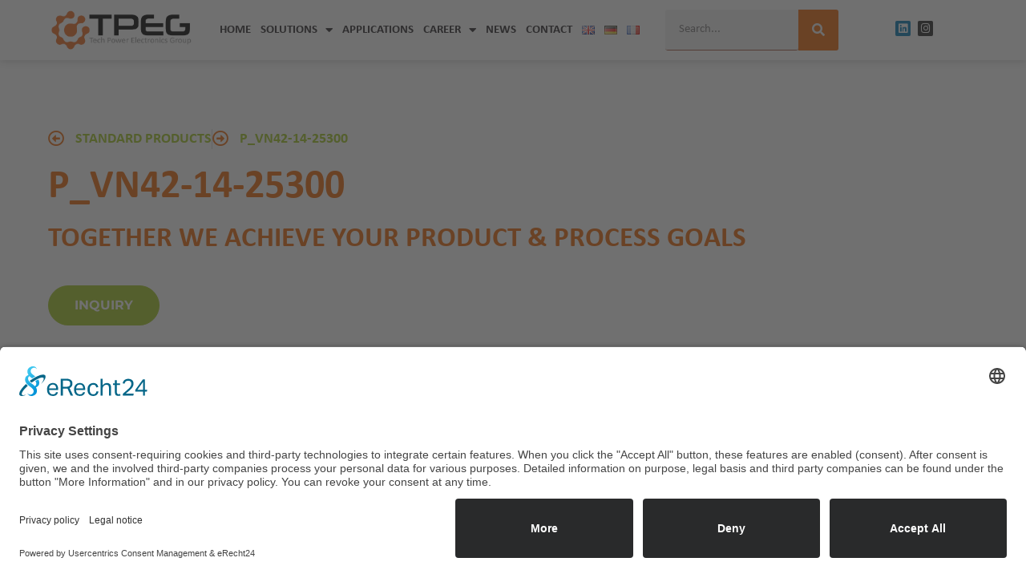

--- FILE ---
content_type: text/css; charset=utf-8
request_url: https://tpe.group/wp-content/uploads/elementor/css/post-13.css?ver=1766789132
body_size: 1174
content:
.elementor-kit-13{--e-global-color-primary:#EC6608;--e-global-color-secondary:#FCC800;--e-global-color-text:#A2C621;--e-global-color-accent:#A35B3F;--e-global-color-ca2a011:#808282;--e-global-color-420ef7c:#F4F4F4;--e-global-color-56b331b:#292528;--e-global-color-96986b4:#292528;--e-global-color-41f7770:#A9A9A9;--e-global-color-31b22fc:#E5E5E5;--e-global-color-108488c:#FFFFFF;--e-global-color-0bbbf25:#000000;--e-global-color-708ea6d:#FFFFFF;--e-global-color-2deca3d:#F1F1F1;--e-global-color-64dd170:#EC6608;--e-global-color-0e3dab1:#A2C621;--e-global-color-50004fa:#FCC800;--e-global-color-f5a7095:#A35B3F;--e-global-color-61433b8:#808282;--e-global-color-5efd9f9:#000000;--e-global-color-8787791:#E1E1E1;--e-global-color-2e11894:#0FE9B3;--e-global-typography-primary-font-family:"Calibri";--e-global-typography-primary-font-size:50px;--e-global-typography-primary-font-weight:bold;--e-global-typography-primary-text-transform:uppercase;--e-global-typography-primary-line-height:55px;--e-global-typography-primary-letter-spacing:0px;--e-global-typography-primary-word-spacing:0em;background-color:var( --e-global-color-708ea6d );color:var( --e-global-color-96986b4 );font-family:"Calibri", Sans-serif;font-size:18px;font-weight:400;line-height:26px;}.elementor-kit-13 button,.elementor-kit-13 input[type="button"],.elementor-kit-13 input[type="submit"],.elementor-kit-13 .elementor-button{background-color:var( --e-global-color-text );font-family:"Montserrat", Sans-serif;font-size:16px;font-weight:700;text-transform:uppercase;line-height:32px;color:var( --e-global-color-108488c );border-style:solid;border-width:1px 1px 1px 1px;border-color:var( --e-global-color-text );border-radius:40px 40px 40px 40px;padding:8px 32px 8px 32px;}.elementor-kit-13 button:hover,.elementor-kit-13 button:focus,.elementor-kit-13 input[type="button"]:hover,.elementor-kit-13 input[type="button"]:focus,.elementor-kit-13 input[type="submit"]:hover,.elementor-kit-13 input[type="submit"]:focus,.elementor-kit-13 .elementor-button:hover,.elementor-kit-13 .elementor-button:focus{background-color:var( --e-global-color-ca2a011 );color:var( --e-global-color-108488c );border-style:solid;border-width:1px 1px 1px 1px;border-color:var( --e-global-color-ca2a011 );}.elementor-kit-13 e-page-transition{background-color:#FFBC7D;}.elementor-kit-13 a{color:var( --e-global-color-text );}.elementor-kit-13 a:hover{color:var( --e-global-color-accent );}.elementor-kit-13 h1{color:var( --e-global-color-primary );font-family:var( --e-global-typography-primary-font-family ), Sans-serif;font-size:var( --e-global-typography-primary-font-size );font-weight:var( --e-global-typography-primary-font-weight );text-transform:var( --e-global-typography-primary-text-transform );line-height:var( --e-global-typography-primary-line-height );letter-spacing:var( --e-global-typography-primary-letter-spacing );word-spacing:var( --e-global-typography-primary-word-spacing );}.elementor-kit-13 h2{color:var( --e-global-color-primary );font-family:"Calibri", Sans-serif;font-size:35px;font-weight:bold;text-transform:uppercase;line-height:35px;}.elementor-kit-13 h3{color:var( --e-global-color-primary );font-family:"Calibri", Sans-serif;font-size:30px;font-weight:600;text-transform:uppercase;line-height:35px;}.elementor-kit-13 h4{color:var( --e-global-color-ca2a011 );font-family:"Calibri", Sans-serif;font-size:20px;font-weight:bold;text-transform:uppercase;line-height:25px;letter-spacing:0px;word-spacing:0em;}.elementor-kit-13 h5{color:var( --e-global-color-ca2a011 );font-family:"Calibri", Sans-serif;font-size:20px;font-weight:bold;text-transform:uppercase;line-height:20px;}.elementor-kit-13 h6{color:var( --e-global-color-primary );font-family:"Calibri", Sans-serif;font-size:17px;font-weight:bold;line-height:14px;}.elementor-kit-13 label{color:var( --e-global-color-56b331b );}.elementor-kit-13 input:not([type="button"]):not([type="submit"]),.elementor-kit-13 textarea,.elementor-kit-13 .elementor-field-textual{color:var( --e-global-color-41f7770 );border-style:solid;border-width:0px 0px 1px 0px;border-color:var( --e-global-color-accent );transition:0.5ms;padding:16px 16px 16px 16px;}.elementor-kit-13 input:focus:not([type="button"]):not([type="submit"]),.elementor-kit-13 textarea:focus,.elementor-kit-13 .elementor-field-textual:focus{color:var( --e-global-color-56b331b );border-style:solid;border-width:1px 1px 1px 1px;border-color:var( --e-global-color-primary );}.elementor-section.elementor-section-boxed > .elementor-container{max-width:1300px;}.e-con{--container-max-width:1300px;}.elementor-widget:not(:last-child){margin-block-end:20px;}.elementor-element{--widgets-spacing:20px 20px;--widgets-spacing-row:20px;--widgets-spacing-column:20px;}{}h1.entry-title{display:var(--page-title-display);}.site-header .site-branding{flex-direction:column;align-items:stretch;}.site-header{padding-inline-end:0px;padding-inline-start:0px;}.site-footer .site-branding{flex-direction:column;align-items:stretch;}@media(max-width:1800px){.elementor-kit-13 h1{font-size:var( --e-global-typography-primary-font-size );line-height:var( --e-global-typography-primary-line-height );letter-spacing:var( --e-global-typography-primary-letter-spacing );word-spacing:var( --e-global-typography-primary-word-spacing );}}@media(max-width:1024px){.elementor-kit-13{--e-global-typography-primary-font-size:40px;--e-global-typography-primary-line-height:43px;}.elementor-kit-13 h1{font-size:var( --e-global-typography-primary-font-size );line-height:var( --e-global-typography-primary-line-height );letter-spacing:var( --e-global-typography-primary-letter-spacing );word-spacing:var( --e-global-typography-primary-word-spacing );}.elementor-kit-13 h3{font-size:18px;line-height:22px;}.elementor-section.elementor-section-boxed > .elementor-container{max-width:1024px;}.e-con{--container-max-width:1024px;}}@media(max-width:767px){.elementor-kit-13{--e-global-typography-primary-font-size:25px;--e-global-typography-primary-line-height:30px;--e-global-typography-primary-letter-spacing:0px;--e-global-typography-primary-word-spacing:0em;}.elementor-kit-13 h1{font-size:var( --e-global-typography-primary-font-size );line-height:var( --e-global-typography-primary-line-height );letter-spacing:var( --e-global-typography-primary-letter-spacing );word-spacing:var( --e-global-typography-primary-word-spacing );}.elementor-kit-13 h2{font-size:25px;line-height:30px;}.elementor-kit-13 h3{font-size:20px;line-height:25px;}.elementor-kit-13 h4{font-size:20px;line-height:22px;}.elementor-kit-13 h5{font-size:20px;line-height:22px;}.elementor-kit-13 h6{font-size:20px;line-height:22px;}.elementor-section.elementor-section-boxed > .elementor-container{max-width:767px;}.e-con{--container-max-width:767px;}}/* Start Custom Fonts CSS */@font-face {
	font-family: 'Calibri';
	font-style: normal;
	font-weight: normal;
	font-display: auto;
	src: url('https://tpe.group/font/Calibri.eot');
	src: url('https://tpe.group/font/Calibri.eot?#iefix') format('embedded-opentype'),
		url('https://tpe.group/font/Calibri.woff2') format('woff2'),
		url('https://tpe.group/font/Calibri.woff') format('woff'),
		url('https://tpe.group/font/Calibri.ttf') format('truetype'),
		url('https://tpe.group/font/Calibri.svg#Calibri') format('svg');
}
@font-face {
	font-family: 'Calibri';
	font-style: normal;
	font-weight: bold;
	font-display: auto;
	src: url('https://tpe.group/font/Calibri-Bold.eot');
	src: url('https://tpe.group/font/Calibri-Bold.eot?#iefix') format('embedded-opentype'),
		url('https://tpe.group/font/Calibri-Bold.woff2') format('woff2'),
		url('https://tpe.group/font/Calibri-Bold.woff') format('woff'),
		url('https://tpe.group/font/Calibri-Bold.ttf') format('truetype'),
		url('https://tpe.group/font/Calibri-Bold.svg#Calibri') format('svg');
}
/* End Custom Fonts CSS */

--- FILE ---
content_type: text/css; charset=utf-8
request_url: https://tpe.group/wp-content/uploads/elementor/css/post-184.css?ver=1766789133
body_size: 1292
content:
.elementor-184 .elementor-element.elementor-element-3bdaa40 > .elementor-container > .elementor-column > .elementor-widget-wrap{align-content:center;align-items:center;}.elementor-184 .elementor-element.elementor-element-3bdaa40:not(.elementor-motion-effects-element-type-background), .elementor-184 .elementor-element.elementor-element-3bdaa40 > .elementor-motion-effects-container > .elementor-motion-effects-layer{background-color:var( --e-global-color-708ea6d );}.elementor-184 .elementor-element.elementor-element-3bdaa40{box-shadow:0px 0px 10px 0px rgba(0, 0, 0, 0.23);transition:background 0.3s, border 0.3s, border-radius 0.3s, box-shadow 0.3s;margin-top:0px;margin-bottom:0px;padding:0% 4% 0% 4%;z-index:88;}.elementor-184 .elementor-element.elementor-element-3bdaa40 > .elementor-background-overlay{transition:background 0.3s, border-radius 0.3s, opacity 0.3s;}.elementor-184 .elementor-element.elementor-element-ad7af54{text-align:start;}.elementor-bc-flex-widget .elementor-184 .elementor-element.elementor-element-352ad8e.elementor-column .elementor-widget-wrap{align-items:center;}.elementor-184 .elementor-element.elementor-element-352ad8e.elementor-column.elementor-element[data-element_type="column"] > .elementor-widget-wrap.elementor-element-populated{align-content:center;align-items:center;}.elementor-184 .elementor-element.elementor-element-60a82f3 .elementor-menu-toggle{margin-left:auto;background-color:var( --e-global-color-primary );}.elementor-184 .elementor-element.elementor-element-60a82f3 .elementor-nav-menu .elementor-item{font-family:"Calibri", Sans-serif;font-size:15px;font-weight:bold;text-transform:uppercase;}.elementor-184 .elementor-element.elementor-element-60a82f3 .elementor-nav-menu--main .elementor-item{color:var( --e-global-color-56b331b );fill:var( --e-global-color-56b331b );padding-left:9px;padding-right:9px;padding-top:7px;padding-bottom:7px;}.elementor-184 .elementor-element.elementor-element-60a82f3 .elementor-nav-menu--main .elementor-item:hover,
					.elementor-184 .elementor-element.elementor-element-60a82f3 .elementor-nav-menu--main .elementor-item.elementor-item-active,
					.elementor-184 .elementor-element.elementor-element-60a82f3 .elementor-nav-menu--main .elementor-item.highlighted,
					.elementor-184 .elementor-element.elementor-element-60a82f3 .elementor-nav-menu--main .elementor-item:focus{color:var( --e-global-color-primary );fill:var( --e-global-color-primary );}.elementor-184 .elementor-element.elementor-element-60a82f3 .elementor-nav-menu--main:not(.e--pointer-framed) .elementor-item:before,
					.elementor-184 .elementor-element.elementor-element-60a82f3 .elementor-nav-menu--main:not(.e--pointer-framed) .elementor-item:after{background-color:var( --e-global-color-primary );}.elementor-184 .elementor-element.elementor-element-60a82f3 .e--pointer-framed .elementor-item:before,
					.elementor-184 .elementor-element.elementor-element-60a82f3 .e--pointer-framed .elementor-item:after{border-color:var( --e-global-color-primary );}.elementor-184 .elementor-element.elementor-element-60a82f3 .elementor-nav-menu--main .elementor-item.elementor-item-active{color:var( --e-global-color-text );}.elementor-184 .elementor-element.elementor-element-60a82f3 .elementor-nav-menu--main:not(.e--pointer-framed) .elementor-item.elementor-item-active:before,
					.elementor-184 .elementor-element.elementor-element-60a82f3 .elementor-nav-menu--main:not(.e--pointer-framed) .elementor-item.elementor-item-active:after{background-color:var( --e-global-color-text );}.elementor-184 .elementor-element.elementor-element-60a82f3 .e--pointer-framed .elementor-item.elementor-item-active:before,
					.elementor-184 .elementor-element.elementor-element-60a82f3 .e--pointer-framed .elementor-item.elementor-item-active:after{border-color:var( --e-global-color-text );}.elementor-184 .elementor-element.elementor-element-60a82f3 .elementor-nav-menu--dropdown a, .elementor-184 .elementor-element.elementor-element-60a82f3 .elementor-menu-toggle{color:var( --e-global-color-56b331b );fill:var( --e-global-color-56b331b );}.elementor-184 .elementor-element.elementor-element-60a82f3 .elementor-nav-menu--dropdown{background-color:var( --e-global-color-708ea6d );}.elementor-184 .elementor-element.elementor-element-60a82f3 .elementor-nav-menu--dropdown a:hover,
					.elementor-184 .elementor-element.elementor-element-60a82f3 .elementor-nav-menu--dropdown a:focus,
					.elementor-184 .elementor-element.elementor-element-60a82f3 .elementor-nav-menu--dropdown a.elementor-item-active,
					.elementor-184 .elementor-element.elementor-element-60a82f3 .elementor-nav-menu--dropdown a.highlighted,
					.elementor-184 .elementor-element.elementor-element-60a82f3 .elementor-menu-toggle:hover,
					.elementor-184 .elementor-element.elementor-element-60a82f3 .elementor-menu-toggle:focus{color:var( --e-global-color-primary );}.elementor-184 .elementor-element.elementor-element-60a82f3 .elementor-nav-menu--dropdown a:hover,
					.elementor-184 .elementor-element.elementor-element-60a82f3 .elementor-nav-menu--dropdown a:focus,
					.elementor-184 .elementor-element.elementor-element-60a82f3 .elementor-nav-menu--dropdown a.elementor-item-active,
					.elementor-184 .elementor-element.elementor-element-60a82f3 .elementor-nav-menu--dropdown a.highlighted{background-color:var( --e-global-color-708ea6d );}.elementor-184 .elementor-element.elementor-element-60a82f3 .elementor-nav-menu--dropdown a.elementor-item-active{color:var( --e-global-color-text );background-color:var( --e-global-color-708ea6d );}.elementor-184 .elementor-element.elementor-element-60a82f3 .elementor-nav-menu--dropdown .elementor-item, .elementor-184 .elementor-element.elementor-element-60a82f3 .elementor-nav-menu--dropdown  .elementor-sub-item{font-family:"Calibri", Sans-serif;font-size:15px;font-weight:bold;text-transform:uppercase;}.elementor-184 .elementor-element.elementor-element-60a82f3 .elementor-nav-menu--dropdown li:not(:last-child){border-style:solid;border-color:#8082824F;border-bottom-width:1px;}.elementor-184 .elementor-element.elementor-element-60a82f3 div.elementor-menu-toggle{color:var( --e-global-color-108488c );}.elementor-184 .elementor-element.elementor-element-60a82f3 div.elementor-menu-toggle svg{fill:var( --e-global-color-108488c );}.elementor-184 .elementor-element.elementor-element-60a82f3 div.elementor-menu-toggle:hover, .elementor-184 .elementor-element.elementor-element-60a82f3 div.elementor-menu-toggle:focus{color:var( --e-global-color-108488c );}.elementor-184 .elementor-element.elementor-element-60a82f3 div.elementor-menu-toggle:hover svg, .elementor-184 .elementor-element.elementor-element-60a82f3 div.elementor-menu-toggle:focus svg{fill:var( --e-global-color-108488c );}.elementor-184 .elementor-element.elementor-element-60a82f3 .elementor-menu-toggle:hover, .elementor-184 .elementor-element.elementor-element-60a82f3 .elementor-menu-toggle:focus{background-color:var( --e-global-color-ca2a011 );}.elementor-bc-flex-widget .elementor-184 .elementor-element.elementor-element-eade958.elementor-column .elementor-widget-wrap{align-items:center;}.elementor-184 .elementor-element.elementor-element-eade958.elementor-column.elementor-element[data-element_type="column"] > .elementor-widget-wrap.elementor-element-populated{align-content:center;align-items:center;}.elementor-184 .elementor-element.elementor-element-eb04c0c .elementor-search-form__container{min-height:50px;}.elementor-184 .elementor-element.elementor-element-eb04c0c .elementor-search-form__submit{min-width:50px;--e-search-form-submit-text-color:var( --e-global-color-420ef7c );background-color:var( --e-global-color-primary );}body:not(.rtl) .elementor-184 .elementor-element.elementor-element-eb04c0c .elementor-search-form__icon{padding-left:calc(50px / 3);}body.rtl .elementor-184 .elementor-element.elementor-element-eb04c0c .elementor-search-form__icon{padding-right:calc(50px / 3);}.elementor-184 .elementor-element.elementor-element-eb04c0c .elementor-search-form__input, .elementor-184 .elementor-element.elementor-element-eb04c0c.elementor-search-form--button-type-text .elementor-search-form__submit{padding-left:calc(50px / 3);padding-right:calc(50px / 3);}.elementor-184 .elementor-element.elementor-element-eb04c0c .elementor-search-form__input,
					.elementor-184 .elementor-element.elementor-element-eb04c0c .elementor-search-form__icon,
					.elementor-184 .elementor-element.elementor-element-eb04c0c .elementor-lightbox .dialog-lightbox-close-button,
					.elementor-184 .elementor-element.elementor-element-eb04c0c .elementor-lightbox .dialog-lightbox-close-button:hover,
					.elementor-184 .elementor-element.elementor-element-eb04c0c.elementor-search-form--skin-full_screen input[type="search"].elementor-search-form__input{color:var( --e-global-color-56b331b );fill:var( --e-global-color-56b331b );}.elementor-184 .elementor-element.elementor-element-eb04c0c:not(.elementor-search-form--skin-full_screen) .elementor-search-form__container{background-color:var( --e-global-color-420ef7c );border-color:var( --e-global-color-primary );border-radius:3px;}.elementor-184 .elementor-element.elementor-element-eb04c0c.elementor-search-form--skin-full_screen input[type="search"].elementor-search-form__input{background-color:var( --e-global-color-420ef7c );border-color:var( --e-global-color-primary );border-radius:3px;}.elementor-184 .elementor-element.elementor-element-eb04c0c .elementor-search-form__submit:hover{--e-search-form-submit-text-color:var( --e-global-color-420ef7c );background-color:var( --e-global-color-accent );}.elementor-184 .elementor-element.elementor-element-eb04c0c .elementor-search-form__submit:focus{--e-search-form-submit-text-color:var( --e-global-color-420ef7c );background-color:var( --e-global-color-accent );}.elementor-bc-flex-widget .elementor-184 .elementor-element.elementor-element-d320a63.elementor-column .elementor-widget-wrap{align-items:center;}.elementor-184 .elementor-element.elementor-element-d320a63.elementor-column.elementor-element[data-element_type="column"] > .elementor-widget-wrap.elementor-element-populated{align-content:center;align-items:center;}.elementor-184 .elementor-element.elementor-element-de3d270{--grid-template-columns:repeat(0, auto);--icon-size:15px;--grid-column-gap:5px;--grid-row-gap:0px;}.elementor-184 .elementor-element.elementor-element-de3d270 .elementor-widget-container{text-align:right;}.elementor-bc-flex-widget .elementor-184 .elementor-element.elementor-element-219f932.elementor-column .elementor-widget-wrap{align-items:center;}.elementor-184 .elementor-element.elementor-element-219f932.elementor-column.elementor-element[data-element_type="column"] > .elementor-widget-wrap.elementor-element-populated{align-content:center;align-items:center;}.elementor-theme-builder-content-area{height:400px;}.elementor-location-header:before, .elementor-location-footer:before{content:"";display:table;clear:both;}@media(min-width:768px){.elementor-184 .elementor-element.elementor-element-00248b3{width:17.031%;}.elementor-184 .elementor-element.elementor-element-352ad8e{width:48.28%;}.elementor-184 .elementor-element.elementor-element-eade958{width:23.619%;}.elementor-184 .elementor-element.elementor-element-d320a63{width:8.859%;}.elementor-184 .elementor-element.elementor-element-219f932{width:2.193%;}}@media(max-width:1800px) and (min-width:768px){.elementor-184 .elementor-element.elementor-element-eade958{width:20%;}.elementor-184 .elementor-element.elementor-element-d320a63{width:10%;}}@media(max-width:1024px) and (min-width:768px){.elementor-184 .elementor-element.elementor-element-00248b3{width:25%;}.elementor-184 .elementor-element.elementor-element-352ad8e{width:20%;}.elementor-184 .elementor-element.elementor-element-eade958{width:33%;}.elementor-184 .elementor-element.elementor-element-d320a63{width:21%;}}@media(max-width:1800px){.elementor-184 .elementor-element.elementor-element-60a82f3 .elementor-nav-menu .elementor-item{font-size:15px;letter-spacing:0px;word-spacing:0px;}.elementor-184 .elementor-element.elementor-element-60a82f3 .elementor-nav-menu--main .elementor-item{padding-left:6px;padding-right:6px;}.elementor-184 .elementor-element.elementor-element-de3d270{--icon-size:13px;}.elementor-184 .elementor-element.elementor-element-de3d270 .elementor-social-icon{--icon-padding:3px;}}@media(max-width:1024px){.elementor-184 .elementor-element.elementor-element-3bdaa40{padding:0% 0% 0% 0%;}.elementor-bc-flex-widget .elementor-184 .elementor-element.elementor-element-00248b3.elementor-column .elementor-widget-wrap{align-items:center;}.elementor-184 .elementor-element.elementor-element-00248b3.elementor-column.elementor-element[data-element_type="column"] > .elementor-widget-wrap.elementor-element-populated{align-content:center;align-items:center;}}@media(max-width:767px){.elementor-184 .elementor-element.elementor-element-00248b3{width:56%;}.elementor-184 .elementor-element.elementor-element-352ad8e{width:16%;}.elementor-184 .elementor-element.elementor-element-eade958{width:50%;}.elementor-184 .elementor-element.elementor-element-d320a63{width:25%;}.elementor-184 .elementor-element.elementor-element-de3d270{--icon-size:13px;--grid-column-gap:2px;}.elementor-184 .elementor-element.elementor-element-219f932{width:50%;}}

--- FILE ---
content_type: text/css; charset=utf-8
request_url: https://tpe.group/wp-content/uploads/elementor/css/post-28.css?ver=1766789133
body_size: 585
content:
.elementor-28 .elementor-element.elementor-element-9f4e152{transition:background 0.3s, border 0.3s, border-radius 0.3s, box-shadow 0.3s;padding:0em 0em 2em 0em;}.elementor-28 .elementor-element.elementor-element-9f4e152 > .elementor-background-overlay{transition:background 0.3s, border-radius 0.3s, opacity 0.3s;}.elementor-28 .elementor-element.elementor-element-ffe6761 > .elementor-container > .elementor-column > .elementor-widget-wrap{align-content:center;align-items:center;}.elementor-28 .elementor-element.elementor-element-5bd02b2{--divider-border-style:solid;--divider-color:var( --e-global-color-ca2a011 );--divider-border-width:1px;}.elementor-28 .elementor-element.elementor-element-5bd02b2 .elementor-divider-separator{width:100%;}.elementor-28 .elementor-element.elementor-element-5bd02b2 .elementor-divider{padding-block-start:24px;padding-block-end:24px;}.elementor-28 .elementor-element.elementor-element-402262d > .elementor-container > .elementor-column > .elementor-widget-wrap{align-content:center;align-items:center;}.elementor-28 .elementor-element.elementor-element-b3e0a41 > .elementor-element-populated{margin:0px 0px 0px -12px;--e-column-margin-right:0px;--e-column-margin-left:-12px;}.elementor-28 .elementor-element.elementor-element-6dd3673 .elementor-nav-menu .elementor-item{font-family:"Calibri", Sans-serif;font-weight:bold;text-transform:uppercase;}.elementor-28 .elementor-element.elementor-element-6dd3673 .elementor-nav-menu--main .elementor-item{color:var( --e-global-color-56b331b );fill:var( --e-global-color-56b331b );padding-left:9px;padding-right:9px;padding-top:7px;padding-bottom:7px;}.elementor-28 .elementor-element.elementor-element-6dd3673 .elementor-nav-menu--main .elementor-item:hover,
					.elementor-28 .elementor-element.elementor-element-6dd3673 .elementor-nav-menu--main .elementor-item.elementor-item-active,
					.elementor-28 .elementor-element.elementor-element-6dd3673 .elementor-nav-menu--main .elementor-item.highlighted,
					.elementor-28 .elementor-element.elementor-element-6dd3673 .elementor-nav-menu--main .elementor-item:focus{color:var( --e-global-color-primary );fill:var( --e-global-color-primary );}.elementor-28 .elementor-element.elementor-element-6dd3673 .elementor-nav-menu--main .elementor-item.elementor-item-active{color:var( --e-global-color-text );}.elementor-28 .elementor-element.elementor-element-6dd3673 .elementor-nav-menu--dropdown a, .elementor-28 .elementor-element.elementor-element-6dd3673 .elementor-menu-toggle{color:var( --e-global-color-56b331b );fill:var( --e-global-color-56b331b );}.elementor-28 .elementor-element.elementor-element-6dd3673 .elementor-nav-menu--dropdown{background-color:var( --e-global-color-708ea6d );}.elementor-28 .elementor-element.elementor-element-6dd3673 .elementor-nav-menu--dropdown a:hover,
					.elementor-28 .elementor-element.elementor-element-6dd3673 .elementor-nav-menu--dropdown a:focus,
					.elementor-28 .elementor-element.elementor-element-6dd3673 .elementor-nav-menu--dropdown a.elementor-item-active,
					.elementor-28 .elementor-element.elementor-element-6dd3673 .elementor-nav-menu--dropdown a.highlighted,
					.elementor-28 .elementor-element.elementor-element-6dd3673 .elementor-menu-toggle:hover,
					.elementor-28 .elementor-element.elementor-element-6dd3673 .elementor-menu-toggle:focus{color:var( --e-global-color-primary );}.elementor-28 .elementor-element.elementor-element-6dd3673 .elementor-nav-menu--dropdown a:hover,
					.elementor-28 .elementor-element.elementor-element-6dd3673 .elementor-nav-menu--dropdown a:focus,
					.elementor-28 .elementor-element.elementor-element-6dd3673 .elementor-nav-menu--dropdown a.elementor-item-active,
					.elementor-28 .elementor-element.elementor-element-6dd3673 .elementor-nav-menu--dropdown a.highlighted{background-color:var( --e-global-color-708ea6d );}.elementor-28 .elementor-element.elementor-element-6dd3673 .elementor-nav-menu--dropdown a.elementor-item-active{color:var( --e-global-color-text );background-color:var( --e-global-color-708ea6d );}.elementor-28 .elementor-element.elementor-element-6dd3673 .elementor-nav-menu--dropdown .elementor-item, .elementor-28 .elementor-element.elementor-element-6dd3673 .elementor-nav-menu--dropdown  .elementor-sub-item{font-family:"Calibri", Sans-serif;font-size:17px;font-weight:bold;text-transform:uppercase;}.elementor-28 .elementor-element.elementor-element-6dd3673 .elementor-nav-menu--dropdown li:not(:last-child){border-style:solid;border-color:#8082824F;border-bottom-width:1px;}.elementor-28 .elementor-element.elementor-element-2fa7bde > .elementor-element-populated{margin:0px 0px 0px 0px;--e-column-margin-right:0px;--e-column-margin-left:0px;padding:12px 12px 0px 0px;}.elementor-28 .elementor-element.elementor-element-45e9be0{text-align:end;font-size:15px;font-weight:bold;text-transform:uppercase;color:var( --e-global-color-56b331b );}.elementor-theme-builder-content-area{height:400px;}.elementor-location-header:before, .elementor-location-footer:before{content:"";display:table;clear:both;}@media(max-width:1024px) and (min-width:768px){.elementor-28 .elementor-element.elementor-element-b3e0a41{width:70%;}.elementor-28 .elementor-element.elementor-element-2fa7bde{width:29%;}}@media(max-width:1024px){.elementor-28 .elementor-element.elementor-element-6dd3673 .elementor-nav-menu .elementor-item{font-size:15px;}.elementor-28 .elementor-element.elementor-element-45e9be0{font-size:15px;}}@media(max-width:767px){.elementor-28 .elementor-element.elementor-element-6dd3673 .elementor-nav-menu .elementor-item{font-size:12px;}.elementor-28 .elementor-element.elementor-element-45e9be0{text-align:start;}}

--- FILE ---
content_type: text/css; charset=utf-8
request_url: https://tpe.group/wp-content/uploads/elementor/css/post-11503.css?ver=1766789135
body_size: 597
content:
.elementor-11503 .elementor-element.elementor-element-aba3ee1 > .elementor-background-overlay{opacity:1;transition:background 0.3s, border-radius 0.3s, opacity 0.3s;}.elementor-11503 .elementor-element.elementor-element-aba3ee1{transition:background 0.3s, border 0.3s, border-radius 0.3s, box-shadow 0.3s;margin-top:0%;margin-bottom:0%;}.elementor-11503 .elementor-element.elementor-element-f896dbe > .elementor-element-populated{transition:background 0.3s, border 0.3s, border-radius 0.3s, box-shadow 0.3s;margin:2% 0% 0% 0%;--e-column-margin-right:0%;--e-column-margin-left:0%;}.elementor-11503 .elementor-element.elementor-element-f896dbe > .elementor-element-populated > .elementor-background-overlay{transition:background 0.3s, border-radius 0.3s, opacity 0.3s;}.elementor-11503 .elementor-element.elementor-element-69f59c7 > .elementor-container > .elementor-column > .elementor-widget-wrap{align-content:flex-start;align-items:flex-start;}.elementor-11503 .elementor-element.elementor-global-15702 .elementor-icon-list-items:not(.elementor-inline-items) .elementor-icon-list-item:not(:last-child){padding-block-end:calc(23px/2);}.elementor-11503 .elementor-element.elementor-global-15702 .elementor-icon-list-items:not(.elementor-inline-items) .elementor-icon-list-item:not(:first-child){margin-block-start:calc(23px/2);}.elementor-11503 .elementor-element.elementor-global-15702 .elementor-icon-list-items.elementor-inline-items .elementor-icon-list-item{margin-inline:calc(23px/2);}.elementor-11503 .elementor-element.elementor-global-15702 .elementor-icon-list-items.elementor-inline-items{margin-inline:calc(-23px/2);}.elementor-11503 .elementor-element.elementor-global-15702 .elementor-icon-list-items.elementor-inline-items .elementor-icon-list-item:after{inset-inline-end:calc(-23px/2);}.elementor-11503 .elementor-element.elementor-global-15702 .elementor-icon-list-item:not(:last-child):after{content:"";border-color:#ddd;}.elementor-11503 .elementor-element.elementor-global-15702 .elementor-icon-list-items:not(.elementor-inline-items) .elementor-icon-list-item:not(:last-child):after{border-block-start-style:solid;border-block-start-width:1px;}.elementor-11503 .elementor-element.elementor-global-15702 .elementor-icon-list-items.elementor-inline-items .elementor-icon-list-item:not(:last-child):after{border-inline-start-style:solid;}.elementor-11503 .elementor-element.elementor-global-15702 .elementor-inline-items .elementor-icon-list-item:not(:last-child):after{border-inline-start-width:1px;}.elementor-11503 .elementor-element.elementor-global-15702 .elementor-icon-list-icon i{color:var( --e-global-color-primary );transition:color 0.3s;}.elementor-11503 .elementor-element.elementor-global-15702 .elementor-icon-list-icon svg{fill:var( --e-global-color-primary );transition:fill 0.3s;}.elementor-11503 .elementor-element.elementor-global-15702 .elementor-icon-list-item:hover .elementor-icon-list-icon i{color:var( --e-global-color-primary );}.elementor-11503 .elementor-element.elementor-global-15702 .elementor-icon-list-item:hover .elementor-icon-list-icon svg{fill:var( --e-global-color-primary );}.elementor-11503 .elementor-element.elementor-global-15702{--e-icon-list-icon-size:20px;--e-icon-list-icon-align:left;--e-icon-list-icon-margin:0 calc(var(--e-icon-list-icon-size, 1em) * 0.25) 0 0;--icon-vertical-offset:0px;}.elementor-11503 .elementor-element.elementor-global-15702 .elementor-icon-list-icon{padding-inline-end:4px;}.elementor-11503 .elementor-element.elementor-global-15702 .elementor-icon-list-item > .elementor-icon-list-text, .elementor-11503 .elementor-element.elementor-global-15702 .elementor-icon-list-item > a{font-size:18px;font-weight:800;text-transform:uppercase;line-height:25px;}.elementor-11503 .elementor-element.elementor-global-15702 .elementor-icon-list-text{color:var( --e-global-color-text );transition:color 0.3s;}.elementor-11503 .elementor-element.elementor-global-15702 .elementor-icon-list-item:hover .elementor-icon-list-text{color:var( --e-global-color-primary );}.elementor-11503 .elementor-element.elementor-element-f4b5642{text-align:start;}.elementor-11503 .elementor-element.elementor-element-2bbd47f:not(.elementor-motion-effects-element-type-background), .elementor-11503 .elementor-element.elementor-element-2bbd47f > .elementor-motion-effects-container > .elementor-motion-effects-layer{background-color:var( --e-global-color-8787791 );}.elementor-11503 .elementor-element.elementor-element-2bbd47f{transition:background 0.3s, border 0.3s, border-radius 0.3s, box-shadow 0.3s;}.elementor-11503 .elementor-element.elementor-element-2bbd47f > .elementor-background-overlay{transition:background 0.3s, border-radius 0.3s, opacity 0.3s;}.elementor-11503 .elementor-element.elementor-element-29230ce.elementor-wc-products  ul.products{grid-column-gap:20px;grid-row-gap:40px;}.elementor-11503 .elementor-element.elementor-element-29230ce.elementor-wc-products ul.products li.product span.onsale{display:block;}@media(max-width:1024px){.elementor-11503 .elementor-element.elementor-element-29230ce.elementor-wc-products  ul.products{grid-column-gap:20px;grid-row-gap:40px;}}@media(max-width:767px){.elementor-11503 .elementor-element.elementor-element-aba3ee1{padding:0px 0px 0px 0px;}.elementor-11503 .elementor-element.elementor-element-f896dbe > .elementor-element-populated{padding:0px 0px 0px 0px;}.elementor-11503 .elementor-element.elementor-element-29230ce.elementor-wc-products  ul.products{grid-column-gap:20px;grid-row-gap:40px;}}@media(max-width:1024px) and (min-width:768px){.elementor-11503 .elementor-element.elementor-element-f2e92ec{width:100%;}}

--- FILE ---
content_type: text/css; charset=utf-8
request_url: https://tpe.group/wp-content/uploads/elementor/css/post-335.css?ver=1650388782
body_size: 524
content:
.elementor-335 .elementor-element.elementor-element-eff6e93:not(.elementor-motion-effects-element-type-background) > .elementor-widget-wrap, .elementor-335 .elementor-element.elementor-element-eff6e93 > .elementor-widget-wrap > .elementor-motion-effects-container > .elementor-motion-effects-layer{background-color:var( --e-global-color-2deca3d );}.elementor-335 .elementor-element.elementor-element-eff6e93 > .elementor-element-populated{border-style:solid;border-width:0px 0px 0px 0px;border-color:var( --e-global-color-primary );transition:background 0.3s, border 0.3s, border-radius 0.3s, box-shadow 0.3s;margin:40px 6px 6px 6px;--e-column-margin-right:6px;--e-column-margin-left:6px;padding:20px 20px 20px 20px;}.elementor-335 .elementor-element.elementor-element-eff6e93 > .elementor-element-populated, .elementor-335 .elementor-element.elementor-element-eff6e93 > .elementor-element-populated > .elementor-background-overlay, .elementor-335 .elementor-element.elementor-element-eff6e93 > .elementor-background-slideshow{border-radius:5px 5px 5px 5px;}.elementor-335 .elementor-element.elementor-element-eff6e93 > .elementor-element-populated > .elementor-background-overlay{transition:background 0.3s, border-radius 0.3s, opacity 0.3s;}.elementor-335 .elementor-element.elementor-element-16e8ac5 > .elementor-widget-container{margin:-35px 0px 0px 0px;padding:0em 0em 0em 0em;}.elementor-335 .elementor-element.elementor-element-16e8ac5:not( .elementor-widget-image ) .elementor-widget-container, .elementor-335 .elementor-element.elementor-element-16e8ac5.elementor-widget-image .elementor-widget-container img{-webkit-mask-image:url( https://tpe.group/wp-content/uploads/2022/03/hexagon.svg );-webkit-mask-size:cover;-webkit-mask-position:center center;}.elementor-335 .elementor-element.elementor-element-16e8ac5 img{width:200px;max-width:200px;height:175px;object-fit:cover;object-position:center center;border-radius:0px 0px 0px 0px;box-shadow:0px 0px 10px 0px rgba(0,0,0,0.5);}.elementor-335 .elementor-element.elementor-element-d121183{width:auto;max-width:auto;}.elementor-335 .elementor-element.elementor-element-d121183 > .elementor-widget-container{background-color:var( --e-global-color-text );margin:-35px 0px 10px 0px;padding:5px 5px 3px 5px;border-radius:4px 4px 4px 4px;}.elementor-335 .elementor-element.elementor-element-d121183 .elementor-heading-title{font-size:16px;font-weight:700;line-height:14px;color:var( --e-global-color-108488c );}.elementor-335 .elementor-element.elementor-element-faa5fc7 .elementor-heading-title{font-size:20px;line-height:24px;color:var( --e-global-color-primary );}.elementor-335 .elementor-element.elementor-element-48d3205{text-align:end;}@media(max-width:1024px) and (min-width:768px){.elementor-335 .elementor-element.elementor-element-eff6e93{width:50%;}}@media(max-width:1024px){.elementor-335 .elementor-element.elementor-element-16e8ac5 img{width:74%;}}@media(max-width:767px){.elementor-335 .elementor-element.elementor-element-16e8ac5 img{height:135px;}}/* Start custom CSS */img.attachment-shop_catalog.size-shop_catalog {
    padding: 33px;
    background-color: #fff;
    -webkit-box-shadow: 0px 0px 14px 2px rgba(0,0,0,0.100); 
box-shadow: 0px 0px 14px 2px rgba(0,0,0,0.100);
}/* End custom CSS */

--- FILE ---
content_type: text/css; charset=utf-8
request_url: https://tpe.group/wp-content/uploads/elementor/css/post-15191.css?ver=1650560275
body_size: 468
content:
.elementor-15191 .elementor-element.elementor-element-5c0b315:not(.elementor-motion-effects-element-type-background), .elementor-15191 .elementor-element.elementor-element-5c0b315 > .elementor-motion-effects-container > .elementor-motion-effects-layer{background-color:var( --e-global-color-708ea6d );}.elementor-15191 .elementor-element.elementor-element-5c0b315{border-style:solid;border-width:1px 1px 1px 1px;border-color:var( --e-global-color-primary );transition:background 0.3s, border 0.3s, border-radius 0.3s, box-shadow 0.3s;}.elementor-15191 .elementor-element.elementor-element-5c0b315, .elementor-15191 .elementor-element.elementor-element-5c0b315 > .elementor-background-overlay{border-radius:5px 5px 5px 5px;}.elementor-15191 .elementor-element.elementor-element-5c0b315 > .elementor-background-overlay{transition:background 0.3s, border-radius 0.3s, opacity 0.3s;}.elementor-15191 .elementor-element.elementor-element-32a1238f > .elementor-element-populated{border-style:solid;border-width:0px 0px 0px 0px;border-color:var( --e-global-color-primary );margin:40px 6px 6px 6px;--e-column-margin-right:6px;--e-column-margin-left:6px;padding:20px 20px 20px 20px;}.elementor-15191 .elementor-element.elementor-element-32a1238f > .elementor-element-populated, .elementor-15191 .elementor-element.elementor-element-32a1238f > .elementor-element-populated > .elementor-background-overlay, .elementor-15191 .elementor-element.elementor-element-32a1238f > .elementor-background-slideshow{border-radius:5px 5px 5px 5px;}.elementor-15191 .elementor-element.elementor-element-5a4c4b39 > .elementor-widget-container{margin:-35px 0px 0px 0px;padding:0em 0em 0em 0em;}.elementor-15191 .elementor-element.elementor-element-5a4c4b39:not( .elementor-widget-image ) .elementor-widget-container, .elementor-15191 .elementor-element.elementor-element-5a4c4b39.elementor-widget-image .elementor-widget-container img{-webkit-mask-image:url( https://tpe.group/wp-content/uploads/2022/03/hexagon.svg );-webkit-mask-size:cover;-webkit-mask-position:center center;}.elementor-15191 .elementor-element.elementor-element-5a4c4b39 img{width:200px;max-width:200px;height:175px;object-fit:cover;object-position:center center;border-radius:0px 0px 0px 0px;box-shadow:0px 0px 10px 0px rgba(0,0,0,0.5);}.elementor-15191 .elementor-element.elementor-element-22385f12 .elementor-heading-title{font-size:20px;line-height:24px;color:var( --e-global-color-primary );}.elementor-15191 .elementor-element.elementor-element-a98a0e4{text-align:end;}@media(max-width:1024px) and (min-width:768px){.elementor-15191 .elementor-element.elementor-element-32a1238f{width:50%;}}@media(max-width:1024px){.elementor-15191 .elementor-element.elementor-element-5a4c4b39 img{width:74%;}}@media(max-width:767px){.elementor-15191 .elementor-element.elementor-element-5a4c4b39 img{height:135px;}}/* Start custom CSS */img.attachment-shop_catalog.size-shop_catalog {
    padding: 33px;
    background-color: #fff;
    -webkit-box-shadow: 0px 0px 14px 2px rgba(0,0,0,0.100); 
box-shadow: 0px 0px 14px 2px rgba(0,0,0,0.100);
}/* End custom CSS */

--- FILE ---
content_type: text/css; charset=utf-8
request_url: https://tpe.group/wp-content/uploads/elementor/css/post-17549.css?ver=1661586340
body_size: 467
content:
.elementor-17549 .elementor-element.elementor-element-5c0b315:not(.elementor-motion-effects-element-type-background), .elementor-17549 .elementor-element.elementor-element-5c0b315 > .elementor-motion-effects-container > .elementor-motion-effects-layer{background-color:var( --e-global-color-708ea6d );}.elementor-17549 .elementor-element.elementor-element-5c0b315{border-style:solid;border-width:1px 1px 1px 1px;border-color:var( --e-global-color-primary );transition:background 0.3s, border 0.3s, border-radius 0.3s, box-shadow 0.3s;}.elementor-17549 .elementor-element.elementor-element-5c0b315, .elementor-17549 .elementor-element.elementor-element-5c0b315 > .elementor-background-overlay{border-radius:5px 5px 5px 5px;}.elementor-17549 .elementor-element.elementor-element-5c0b315 > .elementor-background-overlay{transition:background 0.3s, border-radius 0.3s, opacity 0.3s;}.elementor-17549 .elementor-element.elementor-element-32a1238f > .elementor-element-populated{border-style:solid;border-width:0px 0px 0px 0px;border-color:var( --e-global-color-primary );margin:40px 6px 6px 6px;--e-column-margin-right:6px;--e-column-margin-left:6px;padding:20px 20px 20px 20px;}.elementor-17549 .elementor-element.elementor-element-32a1238f > .elementor-element-populated, .elementor-17549 .elementor-element.elementor-element-32a1238f > .elementor-element-populated > .elementor-background-overlay, .elementor-17549 .elementor-element.elementor-element-32a1238f > .elementor-background-slideshow{border-radius:5px 5px 5px 5px;}.elementor-17549 .elementor-element.elementor-element-5a4c4b39 > .elementor-widget-container{margin:-35px 0px 0px 0px;padding:0em 0em 0em 0em;}.elementor-17549 .elementor-element.elementor-element-5a4c4b39:not( .elementor-widget-image ) .elementor-widget-container, .elementor-17549 .elementor-element.elementor-element-5a4c4b39.elementor-widget-image .elementor-widget-container img{-webkit-mask-image:url( https://tpe.group/wp-content/uploads/2022/03/hexagon.svg );-webkit-mask-size:cover;-webkit-mask-position:center center;}.elementor-17549 .elementor-element.elementor-element-5a4c4b39 img{width:200px;max-width:200px;height:175px;object-fit:cover;object-position:center center;border-radius:0px 0px 0px 0px;box-shadow:0px 0px 10px 0px rgba(0,0,0,0.5);}.elementor-17549 .elementor-element.elementor-element-22385f12 .elementor-heading-title{font-size:20px;line-height:24px;color:var( --e-global-color-primary );}.elementor-17549 .elementor-element.elementor-element-a98a0e4{text-align:end;}@media(max-width:1024px) and (min-width:768px){.elementor-17549 .elementor-element.elementor-element-32a1238f{width:50%;}}@media(max-width:1024px){.elementor-17549 .elementor-element.elementor-element-5a4c4b39 img{width:74%;}}@media(max-width:767px){.elementor-17549 .elementor-element.elementor-element-5a4c4b39 img{height:135px;}}/* Start custom CSS */img.attachment-shop_catalog.size-shop_catalog {
    padding: 33px;
    background-color: #fff;
    -webkit-box-shadow: 0px 0px 14px 2px rgba(0,0,0,0.100); 
box-shadow: 0px 0px 14px 2px rgba(0,0,0,0.100);
}/* End custom CSS */

--- FILE ---
content_type: text/css; charset=utf-8
request_url: https://tpe.group/wp-content/uploads/elementor/css/post-18934.css?ver=1686126856
body_size: 448
content:
.elementor-18934 .elementor-element.elementor-element-11d31a42.elementor-column > .elementor-widget-wrap{justify-content:center;}.elementor-18934 .elementor-element.elementor-element-11d31a42 > .elementor-widget-wrap > .elementor-widget:not(.elementor-widget__width-auto):not(.elementor-widget__width-initial):not(:last-child):not(.elementor-absolute){margin-block-end:: 5px;}.elementor-18934 .elementor-element.elementor-element-11d31a42 > .elementor-element-populated{border-style:solid;border-width:0px 0px 0px 0px;border-color:var( --e-global-color-primary );margin:0px 0px 0px 0px;--e-column-margin-right:0px;--e-column-margin-left:0px;}.elementor-18934 .elementor-element.elementor-element-11d31a42 > .elementor-element-populated, .elementor-18934 .elementor-element.elementor-element-11d31a42 > .elementor-element-populated > .elementor-background-overlay, .elementor-18934 .elementor-element.elementor-element-11d31a42 > .elementor-background-slideshow{border-radius:5px 5px 5px 5px;}.elementor-18934 .elementor-element.elementor-element-72806ab8{width:auto;max-width:auto;text-align:center;}.elementor-18934 .elementor-element.elementor-element-72806ab8 > .elementor-widget-container{margin:0px 0px 0px 0px;padding:0em 0em 0em 0em;}.elementor-18934 .elementor-element.elementor-element-72806ab8:not( .elementor-widget-image ) .elementor-widget-container, .elementor-18934 .elementor-element.elementor-element-72806ab8.elementor-widget-image .elementor-widget-container img{-webkit-mask-image:url( https://tpe.group/wp-content/uploads/2022/03/hexagon.svg );-webkit-mask-size:cover;-webkit-mask-position:center center;}.elementor-18934 .elementor-element.elementor-element-72806ab8 img{width:239px;max-width:341px;height:213px;object-fit:cover;object-position:center center;border-radius:0px 0px 0px 0px;box-shadow:0px 0px 10px 0px rgba(0,0,0,0.5);}.elementor-18934 .elementor-element.elementor-element-7a6454d3 > .elementor-widget-container{margin:15px 0px 0px 0px;}.elementor-18934 .elementor-element.elementor-element-7a6454d3{text-align:center;}.elementor-18934 .elementor-element.elementor-element-7a6454d3 .elementor-heading-title{font-size:20px;line-height:24px;color:var( --e-global-color-primary );}.elementor-18934 .elementor-element.elementor-element-c430dcf{text-align:center;}.elementor-18934 .elementor-element.elementor-element-c430dcf .elementor-heading-title{font-size:16px;}@media(max-width:767px){.elementor-18934 .elementor-element.elementor-element-72806ab8 img{width:183px;height:165px;}}@media(max-width:1024px) and (min-width:768px){.elementor-18934 .elementor-element.elementor-element-11d31a42{width:100%;}}/* Start custom CSS */img.attachment-shop_catalog.size-shop_catalog {
    padding: 33px;
    background-color: #fff;
    -webkit-box-shadow: 0px 0px 14px 2px rgba(0,0,0,0.100); 
box-shadow: 0px 0px 14px 2px rgba(0,0,0,0.100);
}/* End custom CSS */

--- FILE ---
content_type: text/css; charset=utf-8
request_url: https://tpe.group/wp-content/uploads/elementor/css/post-19751.css?ver=1697549709
body_size: 468
content:
.elementor-19751 .elementor-element.elementor-element-5c0b315:not(.elementor-motion-effects-element-type-background), .elementor-19751 .elementor-element.elementor-element-5c0b315 > .elementor-motion-effects-container > .elementor-motion-effects-layer{background-color:var( --e-global-color-708ea6d );}.elementor-19751 .elementor-element.elementor-element-5c0b315{border-style:solid;border-width:1px 1px 1px 1px;border-color:var( --e-global-color-primary );transition:background 0.3s, border 0.3s, border-radius 0.3s, box-shadow 0.3s;}.elementor-19751 .elementor-element.elementor-element-5c0b315, .elementor-19751 .elementor-element.elementor-element-5c0b315 > .elementor-background-overlay{border-radius:5px 5px 5px 5px;}.elementor-19751 .elementor-element.elementor-element-5c0b315 > .elementor-background-overlay{transition:background 0.3s, border-radius 0.3s, opacity 0.3s;}.elementor-19751 .elementor-element.elementor-element-32a1238f > .elementor-element-populated{border-style:solid;border-width:0px 0px 0px 0px;border-color:var( --e-global-color-primary );margin:40px 6px 6px 6px;--e-column-margin-right:6px;--e-column-margin-left:6px;padding:20px 20px 20px 20px;}.elementor-19751 .elementor-element.elementor-element-32a1238f > .elementor-element-populated, .elementor-19751 .elementor-element.elementor-element-32a1238f > .elementor-element-populated > .elementor-background-overlay, .elementor-19751 .elementor-element.elementor-element-32a1238f > .elementor-background-slideshow{border-radius:5px 5px 5px 5px;}.elementor-19751 .elementor-element.elementor-element-5a4c4b39 > .elementor-widget-container{margin:-35px 0px 0px 0px;padding:0em 0em 0em 0em;}.elementor-19751 .elementor-element.elementor-element-5a4c4b39:not( .elementor-widget-image ) .elementor-widget-container, .elementor-19751 .elementor-element.elementor-element-5a4c4b39.elementor-widget-image .elementor-widget-container img{-webkit-mask-image:url( https://tpe.group/wp-content/uploads/2022/03/hexagon.svg );-webkit-mask-size:cover;-webkit-mask-position:center center;}.elementor-19751 .elementor-element.elementor-element-5a4c4b39 img{width:200px;max-width:200px;height:175px;object-fit:cover;object-position:center center;border-radius:0px 0px 0px 0px;box-shadow:0px 0px 10px 0px rgba(0,0,0,0.5);}.elementor-19751 .elementor-element.elementor-element-22385f12 .elementor-heading-title{font-size:20px;line-height:24px;color:var( --e-global-color-primary );}.elementor-19751 .elementor-element.elementor-element-a98a0e4{text-align:end;}@media(max-width:1024px) and (min-width:768px){.elementor-19751 .elementor-element.elementor-element-32a1238f{width:50%;}}@media(max-width:1024px){.elementor-19751 .elementor-element.elementor-element-5a4c4b39 img{width:74%;}}@media(max-width:767px){.elementor-19751 .elementor-element.elementor-element-5a4c4b39 img{height:135px;}}/* Start custom CSS */img.attachment-shop_catalog.size-shop_catalog {
    padding: 33px;
    background-color: #fff;
    -webkit-box-shadow: 0px 0px 14px 2px rgba(0,0,0,0.100); 
box-shadow: 0px 0px 14px 2px rgba(0,0,0,0.100);
}/* End custom CSS */

--- FILE ---
content_type: text/css; charset=utf-8
request_url: https://tpe.group/wp-content/uploads/elementor/css/post-19867.css?ver=1697553037
body_size: 446
content:
.elementor-19867 .elementor-element.elementor-element-11d31a42.elementor-column > .elementor-widget-wrap{justify-content:center;}.elementor-19867 .elementor-element.elementor-element-11d31a42 > .elementor-widget-wrap > .elementor-widget:not(.elementor-widget__width-auto):not(.elementor-widget__width-initial):not(:last-child):not(.elementor-absolute){margin-block-end:: 5px;}.elementor-19867 .elementor-element.elementor-element-11d31a42 > .elementor-element-populated{border-style:solid;border-width:0px 0px 0px 0px;border-color:var( --e-global-color-primary );margin:0px 0px 0px 0px;--e-column-margin-right:0px;--e-column-margin-left:0px;}.elementor-19867 .elementor-element.elementor-element-11d31a42 > .elementor-element-populated, .elementor-19867 .elementor-element.elementor-element-11d31a42 > .elementor-element-populated > .elementor-background-overlay, .elementor-19867 .elementor-element.elementor-element-11d31a42 > .elementor-background-slideshow{border-radius:5px 5px 5px 5px;}.elementor-19867 .elementor-element.elementor-element-72806ab8{width:auto;max-width:auto;text-align:center;}.elementor-19867 .elementor-element.elementor-element-72806ab8 > .elementor-widget-container{margin:0px 0px 0px 0px;padding:0em 0em 0em 0em;}.elementor-19867 .elementor-element.elementor-element-72806ab8:not( .elementor-widget-image ) .elementor-widget-container, .elementor-19867 .elementor-element.elementor-element-72806ab8.elementor-widget-image .elementor-widget-container img{-webkit-mask-image:url( https://tpe.group/wp-content/uploads/2022/03/hexagon.svg );-webkit-mask-size:cover;-webkit-mask-position:center center;}.elementor-19867 .elementor-element.elementor-element-72806ab8 img{width:239px;max-width:341px;height:213px;object-fit:cover;object-position:center center;border-radius:0px 0px 0px 0px;box-shadow:0px 0px 10px 0px rgba(0,0,0,0.5);}.elementor-19867 .elementor-element.elementor-element-7a6454d3 > .elementor-widget-container{margin:15px 0px 0px 0px;}.elementor-19867 .elementor-element.elementor-element-7a6454d3{text-align:center;}.elementor-19867 .elementor-element.elementor-element-7a6454d3 .elementor-heading-title{font-size:16px;line-height:24px;color:var( --e-global-color-primary );}.elementor-19867 .elementor-element.elementor-element-c430dcf{text-align:center;}.elementor-19867 .elementor-element.elementor-element-c430dcf .elementor-heading-title{font-size:16px;}@media(max-width:767px){.elementor-19867 .elementor-element.elementor-element-72806ab8 img{width:183px;height:165px;}}@media(max-width:1024px) and (min-width:768px){.elementor-19867 .elementor-element.elementor-element-11d31a42{width:100%;}}/* Start custom CSS */img.attachment-shop_catalog.size-shop_catalog {
    padding: 33px;
    background-color: #fff;
    -webkit-box-shadow: 0px 0px 14px 2px rgba(0,0,0,0.100); 
box-shadow: 0px 0px 14px 2px rgba(0,0,0,0.100);
}/* End custom CSS */